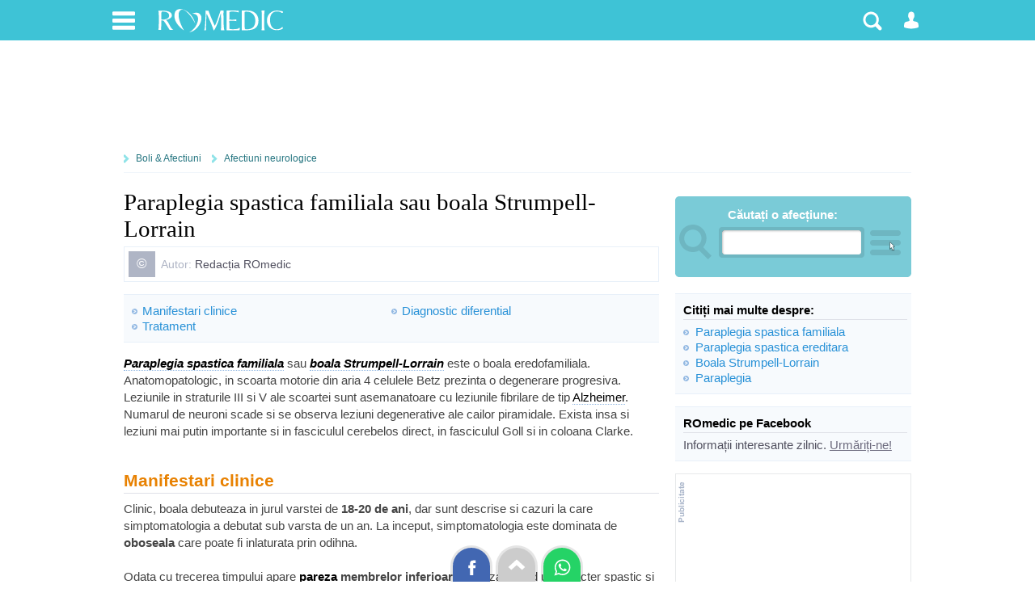

--- FILE ---
content_type: text/html; charset=UTF-8
request_url: https://www.romedic.ro/paraplegia-spastica-familiala-sau-boala-strumpell-lorrain
body_size: 10216
content:

<!DOCTYPE html>
<html lang="ro" itemscope="itemscope" itemtype="http://schema.org/MedicalWebPage">
<head>
<title>Paraplegia spastica familiala sau boala Strumpell-Lorrain</title>
<meta charset="utf-8">
<meta name="Keywords" content="paraplegia spastica familiala, boala strumpell-lorrain, paraplegie spastica familiala, strumpell-lorrain" /> 
<meta name="Description" content="Informati-va despre paraplegia spastica familiala sau boala Strumpell-Lorrain - care sunt simptomele, de ce apare boala si care este tratamentul." />
<meta name="robots" content="noodp" />
<link rel="stylesheet" href="https://cdn.romedic.ro/style8.css" />
<meta name="viewport" content="width=device-width, initial-scale=1.0">
<meta property="og:type" content="article" />
<meta property="og:image" content="https://www.romedic.ro/imagini/content/default-img-romedic.png" />
<meta property="fb:app_id" content="412597552411754" />
<meta name="cXenseParse:url" content="https://www.romedic.ro/paraplegia-spastica-familiala-sau-boala-strumpell-lorrain" />

<link rel="apple-touch-icon" sizes="57x57" href="https://cdn.romedic.ro/favicon/apple-icon-57x57.png">
<link rel="apple-touch-icon" sizes="60x60" href="https://cdn.romedic.ro/favicon/apple-icon-60x60.png">
<link rel="apple-touch-icon" sizes="72x72" href="https://cdn.romedic.ro/favicon/apple-icon-72x72.png">
<link rel="apple-touch-icon" sizes="76x76" href="https://cdn.romedic.ro/favicon/apple-icon-76x76.png">
<link rel="apple-touch-icon" sizes="114x114" href="https://cdn.romedic.ro/favicon/apple-icon-114x114.png">
<link rel="apple-touch-icon" sizes="120x120" href="https://cdn.romedic.ro/favicon/apple-icon-120x120.png">
<link rel="apple-touch-icon" sizes="144x144" href="https://cdn.romedic.ro/favicon/apple-icon-144x144.png">
<link rel="apple-touch-icon" sizes="152x152" href="https://cdn.romedic.ro/favicon/apple-icon-152x152.png">
<link rel="apple-touch-icon" sizes="180x180" href="https://cdn.romedic.ro/favicon/apple-icon-180x180.png">
<link rel="icon" type="image/png" sizes="192x192"  href="https://cdn.romedic.ro/favicon/android-icon-192x192.png">
<link rel="icon" type="image/png" sizes="32x32" href="https://cdn.romedic.ro/favicon/favicon-32x32.png">
<link rel="icon" type="image/png" sizes="96x96" href="https://cdn.romedic.ro/favicon/favicon-96x96.png">
<link rel="icon" type="image/png" sizes="16x16" href="https://cdn.romedic.ro/favicon/favicon-16x16.png">
<link rel="manifest" href="https://cdn.romedic.ro/favicon/manifest.json">
<meta name="msapplication-TileColor" content="#ffffff">
<meta name="msapplication-TileImage" content="https://cdn.romedic.ro/favicon/ms-icon-144x144.png">
<meta name="theme-color" content="#ffffff">





<!-- Google tag (gtag.js) -->
<script async src="https://www.googletagmanager.com/gtag/js?id=G-VWTG92W9JJ"></script>
<script>
  window.dataLayer = window.dataLayer || [];
  function gtag(){dataLayer.push(arguments);}
  gtag('js', new Date());
  gtag('config', 'G-VWTG92W9JJ', {
	page_title: '',
	page_location: 'https://www.romedic.ro/boli-afectiuni/afectiuni-neurologice/paraplegia-spastica-familiala-sau-boala-strumpell-lorrain',
  content_group: 'boli/afectiuni-neurologice'
  });
</script>


<script type='text/javascript'>
  var googletag = googletag || {};
  googletag.cmd = googletag.cmd || [];
  (function() {
    var gads = document.createElement('script');
    gads.async = true;
    gads.type = 'text/javascript';
    var useSSL = 'https:' == document.location.protocol;
    gads.src = (useSSL ? 'https:' : 'http:') +
      '//www.googletagservices.com/tag/js/gpt.js';
    var node = document.getElementsByTagName('script')[0];
    node.parentNode.insertBefore(gads, node);
  })();
</script>
<script type='text/javascript'>
  googletag.cmd.push(function() {
	   var mapping = googletag.sizeMapping().
	   addSize([100, 100], [88, 31]).
	   addSize([320, 200], [[360, 100], [360, 120], [360, 220],[320, 100], [360, 50], [320, 50],[300, 250], [300, 50]]). 
	   addSize([468, 200], [468, 100], [468, 80], [468, 60], [460, 280], [360, 100], [360, 220], [360, 120],[300, 250]). 
	   addSize([728, 200], [728, 120], [728, 90],[300, 250]). 
	   addSize([1024, 300], [[1024, 200],[1024, 150], [1024, 120], [1024, 90], [728, 90], [728, 120], [970, 250], [980, 100], [1000, 90], [1000, 100]]).
	   addSize([1260, 400], [[728, 90], [728, 120], [970, 250], [980, 100], [1000, 90], [1000, 100],[1024, 200], [1024, 150], [1024, 120], [1024, 90], [1250, 90], [1260, 200], [1280, 150], [1280, 100], [1280, 90], [140, 600], [140, 601], [120, 600], [120, 601]]).
	   build();  
	   
    googletag.defineSlot('/2212598/ROmedic-leaderboard', [[1280, 90],[1280, 150],[1250, 90],[1024, 150],[1024, 200],[1024, 120],[1024, 90],[1000, 90],[980, 100],[970, 250],[728, 120],[728, 90],[468, 100],[468, 60],[360, 100],[360, 70],[320, 50],[300, 250]], 'div-gpt-ad-1646049891510-0').defineSizeMapping(mapping).addService(googletag.pubads());
    googletag.defineSlot('/2212598/ROmedic-300x250', [[300, 250], [300, 600]], 'div-gpt-ad-1646049653028-0').addService(googletag.pubads());
	googletag.defineSlot('/2212598/ROmedic-intext',  [[360, 220],[336, 280],[360, 120],[460, 280],[300, 250],[320, 100],[300, 600],[320, 480], [468, 80],[600, 400], [640, 360], [640, 400]], 'div-gpt-ad-1646049845948-0').addService(googletag.pubads());
	googletag.defineSlot('/2212598/ROmedic-intext2', [[360, 220],[336, 280],[460, 280],[320, 480],[320, 100], [468, 80],[600, 400], [640, 480], [640, 360], 'fluid', [300, 250], [300, 600], [640, 400]], 'div-gpt-ad-1647866595918-0').addService(googletag.pubads());
	
    googletag.pubads().collapseEmptyDivs(true);
	googletag.pubads().setTargeting("sectiune", "boli");
	googletag.pubads().setTargeting("boli_cat_romedic", "afectiuni-neurologice");
	googletag.pubads().setTargeting("ghid_cat_romedic", "");
	googletag.pubads().setTargeting("forum_cat_romedic", "");
	googletag.pubads().setTargeting("forum_subcat_romedic", "");
	googletag.pubads().setTargeting("idxmed_cat_romedic", "");
	googletag.pubads().setTargeting("specialitate_romedic", "");
	googletag.pubads().setTargeting("stiri_cat_romedic", "");
	googletag.pubads().setTargeting("cat_anatomie_romedic", "");
	googletag.pubads().setTargeting("cat_proc_romedic", "");
	googletag.pubads().setTargeting("produse_romedic", "");
	googletag.pubads().setTargeting("produse_romedic_subcat", "");
	googletag.pubads().setTargeting("judet_romedic", "");
	googletag.pubads().setTargeting("locatie_romedic", "");	
	googletag.pubads().setTargeting("dieta_cat_romedic", "");
	googletag.pubads().enableSingleRequest();
	googletag.pubads().setCentering(true);
	googletag.enableServices();
  });
</script>


<script src="https://cdn.romedic.ro/javascript/extras.js" defer></script>

<script type='text/javascript'>
function deschide_bib() {
	var val0=document.getElementById("link_deschide_bib").className;
	if (val0=="inchide")
	{
		document.getElementById("link_deschide_bib").className="deschide";
		document.getElementById("bibliografie").style.display = 'block';
	}
	else
	{
		document.getElementById("link_deschide_bib").className="inchide";
		document.getElementById("bibliografie").style.display = 'none';
	}
}
function createCookie(name,value,days) {
	if (days) {
		var date = new Date();
		date.setTime(date.getTime()+(days*24*60*60*1000));
		var expires = "; expires="+date.toGMTString();
	}
	else var expires = "";
	document.cookie = name+"="+value+expires+"; path=/;domain=romedic.ro";
}
function readCookie(name) {
	var nameEQ = name + "=";
	var ca = document.cookie.split(';');
	for(var i=0;i < ca.length;i++) {
		var c = ca[i];
		while (c.charAt(0)==' ') c = c.substring(1,c.length);
		if (c.indexOf(nameEQ) == 0) return c.substring(nameEQ.length,c.length);
	}
	return null;
}
function eraseCookie(name) {
	createCookie(name,"",-1);
}
</script>

<script type='text/javascript'>
//fix html5 pt IE8
"'article aside footer header nav section time'".replace(/\w+/g,function(n){document.createElement(n)})
</script></head>

<body onLoad="cuplate();" itemscope itemtype="http://schema.org/MedicalCondition">
<div id="container_principal">
<div id="header-container">
<div id="header">
	<ul>
        <li>
        	<a href="#" class="link-header-icon i_men" onClick="return false;" rel="nofollow" title="Meniu"></a>
             <ul class="ul_men"> 
             	<p>Secțiuni:</p>  
                <li><a href="https://www.romedic.ro" title="Prima pagina www.romedic.ro">Prima pagină</a></li>
                <li><a href="https://www.romedic.ro/ghid-de-sanatate.php" title="Ghid medical, ghid de sănătate">Ghid de sănătate</a></li>
                <li><a href="https://dieta.romedic.ro" title="Diete, regimuri și alimentație sănătoasă">Diete și alimentație sănătoasă</a></li>
                <li><a href="https://www.romedic.ro/boli-afectiuni.php" title="Boli: cauze, diagnostic, tratament">Boli și afecțiuni</a></li>
                <li><a href="https://www.romedic.ro/forum" title="Întrebări și răspunsuri medicale">Forum medical</a></li>
                <li><a href="https://www.romedic.ro/stiri-medicale" title="Întrebări și răspunsuri medicale">Știri și evenimente medicale</a></li>
                <li><a href="https://www.romedic.ro/noutati-medicale-0C20" title="Noi studii științifice și meta-analize medicale">Studii medicale</a></li>
                <li><a href="https://www.romedic.ro/semne-simptome.php" title="Descoperă afecțiunile ce pot determina simptomele tale">Semne și simptome</a></li>
                <li><a href="https://anatomie.romedic.ro" title="Informații complete despre corpul omenesc și planșe anatomice">Anatomie și fiziologie</a></li>
                <li><a href="https://proceduri.romedic.ro" title="Prezentare detaliata a procedurilor și coduri">Proceduri medicale</a></li>

                <li><a href="https://www.romedic.ro/cabinete.php" title="Cabinete medicale și clinici">Cabinete și clinici medicale</a></li>
				    <li><a href="https://www.romedic.ro/medici.php" title="Medici, dieteticieni, psihologi">Medici și terapeuți</a></li>
                <li><a href="https://www.romedic.ro/produse.php" title="Echipamente, consumabile, aparatură medicală">Produse medicale</a></li>
                <li><a href="https://www.romedic.ro/servicii.php" title="Lista detaliată de servicii medicale">Catalog servicii</a></li>

                <li><a href="https://www.romedic.ro/anunturi.php" title="Anunturi din domeniul medical">Anunțuri medicale</a></li>
                <li><a href="https://www.romedic.ro/joburi.php" title="Locuri de muncă în domeniul medical">Joburi medicale</a></li>
                <li><a href="https://www.romedic.ro/index_az.php" title="Liste cu informații medicale">Alte înscrieri în Catalog</a></li>
                <li><a href="https://www.romedic.ro/user/activ.php" title="O aplicație web jurnal de sport și sănătate">Activ - antrenorul tău personal</a></li>
				    <li><a href="https://medicamente.romedic.ro" title="Prospecte medicamente">Medicamente</a></li>
                <li><a href="https://dictionar.romedic.ro" title="Explicații termeni medicali">Dicționar medical</a></li>
             	             </ul>
        </li>
        <li>
        	<a href="#" onClick="return false;" id="logo" rel="nofollow" title="Despre ROmedic"></a>
            <ul class="ul_logo"> 
             	<p>ROmedic:</p>                 
                <li><a href="https://www.romedic.ro/contact.php" rel="nofollow">Contactați ROmedic</a></li>
                <li><a href="https://www.romedic.ro/prezentare-romedic-0G1152" rel="nofollow">Despre ROmedic</a></li>
                <li><a href="https://www.romedic.ro/tipuri-de-colaborare-cu-romedic-0G1316" rel="nofollow">Colaborare</a></li>
                <li style="margin-bottom:20px"><a href="https://www.romedic.ro/promovare-pe-romedic-0G1157" rel="nofollow">Promovare pe site</a></li>
            </ul>
        </li>

 
        
        <li style="float:right">
        	            <a href="#" class="link-header-icon i_om"  onClick="return false;" rel="nofollow" title="Contul dvs"></a>
            <ul class="ul_user"> 
             	<p>Alegeți tipul potrivit de cont:</p> 
                <li><a href="https://www.romedic.ro/forum.php?login=1&uri=/paraplegia-spastica-familiala-sau-boala-strumpell-lorrain" title="Necesar pentru a discuta sau întreba pe forum" rel="nofollow">Logare Forum ROmedic</a></li>
                <li><a href="https://www.romedic.ro/logare.php" title="Necesar pentru a publica în Catalogul medical" rel="nofollow">Logare Index Medical</a></li>
             </ul>
			        </li>
        <li style="float:right">
        	<a href="#" class="link-header-icon i_cauta" onClick="return false;" rel="nofollow" title="Căutare"></a> 
            <ul class="ul_cauta"> 
                <form class="forma" name="form_c" method="get" action="https://www.romedic.ro/cauta.php" style="float:right;">
                     <input type="text" name="q" placeholder="caută ceva pe ROmedic"  autocomplete="off" style="width:70%; border-radius:4px 0 0 4px; display:inline;"/>
                     <input class="but" type="submit" name="bcauta" value="Caută" style="width:auto;border-radius:0 4px 4px 0; display:inline;">
                </form> 
             </ul>
        </li>
    </ul>
    
</div>
</div>





     <div style="min-height:120px; text-align:center;">   
        <div id='div-gpt-ad-1646049891510-0'>
        <script>
        googletag.cmd.push(function() { googletag.display('div-gpt-ad-1646049891510-0'); });
        </script>
        </div>
     </div>

<div id="container">
<nav id="nav">
<a href="/boli-afectiuni.php" rel="nofollow">Boli &amp; Afectiuni</a>
<a href='/afectiuni-neurologice' rel='nofollow'>Afectiuni neurologice</a></nav>
<article id="central">
<div class="articol_text">

	
<h1><span itemprop="name">Paraplegia spastica familiala sau boala Strumpell-Lorrain</span></h1>

<header>
<div style="display:block;font-size:14px; padding:5px; border:1px solid #E8F0F9; margin:5px 0 15px 0;">
	<div style="float:left; background:#AFB5C5; padding:5px 10px; color:#FFFFFF; font-size:17px;">&copy;</div>
	<p style="margin:7px 10px 7px 40px;">
        <span style="color:#AFB5C5">Autor:</span>
                Redacția ROmedic 	</p>
    </div>

<div class="box_2">
<ul>
		<li><a href="#manifestari-clinice"  title="Manifestari clinice">Manifestari clinice</a></li><li><a href="#diagnostic-diferential"  title="Diagnostic diferential">Diagnostic diferential</a></li><li><a href="#tratament"  title="Tratament">Tratament</a></li></ul>
</div>

</header>

<div class="des_articol">



<p><em><b><a  href="https://www.romedic.ro/paraplegia-spastica-ereditara" title="Paraplegia spastica ereditara">Paraplegia spastica familiala</a></b></em> sau <em><b><a  href="https://www.romedic.ro/paraplegia-spastica-ereditara" title="Paraplegia spastica ereditara">boala Strumpell-Lorrain</a></b></em> este o boala eredofamiliala. Anatomopatologic, in scoarta motorie din aria 4 celulele Betz prezinta o degenerare progresiva. Leziunile in straturile III si V ale scoartei sunt asemanatoare cu leziunile fibrilare de tip <a  href="https://www.romedic.ro/dementa-senila-senilitate" title="Dementa senila (senilitate)">Alzheimer</a>. Numarul de neuroni scade si se observa leziuni degenerative ale cailor piramidale. Exista insa si leziuni mai putin importante si in fasciculul cerebelos direct, in fasciculul Goll si in coloana Clarke.<br /><br /></p>
<h2 id="manifestari-clinice">Manifestari clinice</h2>
Clinic, boala debuteaza in jurul varstei de <b>18-20 de ani</b>, dar sunt descrise si cazuri la care simptomatologia a debutat sub varsta de un an. La inceput, simptomatologia este dominata de <b>oboseala </b>care poate fi inlaturata prin odihna.
<p>&nbsp;</p>
<p>Odata cu trecerea timpului apare <b><a  href="https://www.romedic.ro/paralizia" title="Paralizia">pareza</a> membrelor inferioare</b>, pareza avand un caracter spastic si cu atitudine in extensie. Pe langa spasticitate apar si celelalte <b>semne piramidale</b>:<br /></p>
<ul>
    <li>reflexele osteotendinoase sunt exagerate</li>
    <li>exista un clonus la nivelul piciorului si al rotulei</li>
    <li>semnul Babinski prezent. </li>
</ul>
<p>&nbsp;</p>
<p>Bolnavii au un <b>mers caracteristic</b>:<br /></p>
<ul>
    <li>membrele inferioare sunt in extensie exagerata</li>
    <li>piciorul fiind ridicat cu greutate de pe sol</li>
    <li>genunchii au tendinta sa se apropie</li>
    <li>varfurile picioarelor sunt lipite, iar calcaiele sunt departate.</li>
    <li>In timpul mersului trunchiul se inclina anterior, aparand un mers basculat. </li>
</ul>
<p>Din cauza spasticitatii permanente se formeaza un picior <b>varus equin</b>. Membrele superioare sunt mai putin afectate decat cele inferioare. </p>
<p>Tulburarile sfincteriene apar in general in stadii avansate ale bolii.</p>
<p>&nbsp;</p>
<p>Paraplegia spastica familiala sau boala <a  href="https://www.romedic.ro/paraplegia-spastica-ereditara" title="Paraplegia spastica ereditara">Strumpell-Lorrain</a> are o <b>evolutie lenta</b>. La debut simptomele apar numai temporar. Mai tarziu semnele spastice devin permanente. Progresia afectiunii este foarte lenta, uneori chiar intre 20 si 30 de ani. Musculatura bratelor si a muschilor respiratori este foarte putin afectata. Foarte rar pacientii au si atingeri ale altor regiuni din sistemul nervos, incluzand interesarea neuronului motor periferic cu aparitia amiotrofiilor, <a  href="https://www.romedic.ro/tetrapareza-spastica-2" title="Tetrapareza spastică">retard mental</a>, atrofie optica, <a  href="https://www.romedic.ro/sindromul-narp-neuropatie-ataxie-si-retinita-pigmentara" title="Sindromul NARP (neuropatie, ataxie si retinita pigmentara)">neuropatie</a> senzitiva si ingrosarea tegumentelor. <b>Moartea apare prin boli intercurente</b>.<br /><br /></p>
							
							<!-- /2212598/ROmedic-intext -->
								<div id='div-gpt-ad-1646049845948-0' style='clear: left; margin-bottom:20px;'>
								<script>
									googletag.cmd.push(function() { googletag.display('div-gpt-ad-1646049845948-0'); });
								</script>
							</div>
							<div class='clr'></div>						
							<h2 id="diagnostic-diferential">Diagnostic diferential</h2>
Pentru <b>formele tipic familiale</b> diagnosticul este simplu. Pentru <b>formele nefamiliale</b>, diagnosticul este bazat pe debutul precoce si pe evolutia lent progresiva. Diagnosticul diferential se face cu:<br />
<ul>
    <li><a  href="https://www.romedic.ro/scleroza-multipla2" title="Scleroza in placi">scleroza in placi</a> &ndash; are un tablou clinic asemanator cu paraplegia spastica familiala, insa evolutia bolii in acest caz este mult mai rapida si in puseuri. La analiza lichidului cefalorahidian se observa un nivel ridicat al albuminelor.</li>
    <li><a  href="https://www.romedic.ro/meningiomul-cerebral" title="Meningiomul cerebral">meningioamele</a> parasagitale - aceasta afectiune are o evolutie mai rapida si sunt prezente semne de iritatie motorie la nivelul membrelor inferioare, semne de <a  href="https://www.romedic.ro/hipertensiunea-intracraniana" title="Hipertensiunea intracraniana">hipertensiune intracraniana</a> si tulburari de sensibilitate la nivelul membrelor inferioare.</li>
    <li>diverse mielite transverse, compresiuni medulare osoase sau tumorale, endarterita sifilitica pot da un tablou clinic asemanator, dar in aceste cazuri sindromul nu este atat de pur piramidal ca in paraplegia spastica familiala.</li>
    <li>intoxicatia cu Latirus sativus, o planta din aceeasi familie botanica cu fasolea, care determina o papaplegie spastica, dar cu debut rapid.</li>
</ul>
<p><br /></p>
							
	<!-- /2212598/ROmedic-intext2 -->
	<div id='div-gpt-ad-1647866595918-0' style='clear: left; margin-bottom:20px;'>
	  <script>
		googletag.cmd.push(function() { googletag.display('div-gpt-ad-1647866595918-0'); });
	  </script>
	</div>							
	<h2 id="tratament">Tratament</h2>
Momentan nu exista un tratament specific. Se recomanda<b> evitarea surmenajului si a exceselor alcoolice</b>. Pentru scaderea hipertoniei musculare se pot recomanda:<br />
<ul>
    <li>bai</li>
    <li>ionizari transcerebromedulare cu calciu</li>
    <li>injectii cu relaxil sau scopolamina.</li>
</ul>
Pot fi uneori necesare si tratamente operatorii ca tenotomii, iar utilizarea incaltamintei ortopedice este uneori utila. Majoritatea bolnavilor ajung sa mearga inca 30 de ani sau chiar mai mult dupa debutul tulburarilor.<div class="clr"></div>
<div class="promo">
<!-- ROmedic-content-responsive -->
<ins class="adsbygoogle"
     style="display:block"
     data-ad-client="ca-pub-9045026212588030"
     data-ad-slot="4055832459"
     data-ad-format="auto"></ins>
<script>
(adsbygoogle = window.adsbygoogle || []).push({});
</script>
</div>
 


</div>

<footer>
﻿<div class="autor">
    Data actualizare: 04-04-2014 |     creare: 27-01-2009 | Vizite: 17323    <meta itemprop="dateCreated" content="2009-01-27"><meta itemprop="datePublished" content="2009-01-27">    <meta itemprop="dateModified" content="2014-04-04"></div>    



<div style="display:block;font-size:12px; padding:5px; border:1px solid #E8F0F9; margin-bottom:15px;">
<div style="float:left; background:#F14211; padding:5px 10px; color:#FFFFFF; font-size:17px;">&copy;</div>
<p style="margin:8px 10px 8px 40px;">Copyright ROmedic: Articolul se află sub protecția drepturilor de autor. Reproducerea, chiar și parțială, este interzisă!</p></div>





</footer>

	  
﻿
			<div class="box_2">
			<div class="t">Din Biblioteca medicală vă mai recomandăm:</div>
			<ul>
									<li><a href="https://www.romedic.ro/paraplegia-spastica-ereditara" title="Paraplegia spastica ereditara">Paraplegia spastica ereditara</a></li>
									<li><a href="https://www.romedic.ro/plegia-hemiplegia-paraplegia-tetraplegia" title="Plegia - hemiplegia, paraplegia, tetraplegia">Plegia - hemiplegia, paraplegia, tetraplegia</a></li>
																																			</ul>
		</div>
		    
    
	        <div class="box_2">
            <div class="t">Din Ghidul de sănătate v-ar putea interesa și:</div>
                                        <li><a href="https://www.romedic.ro/nou-dispozitiv-de-stimulare-electrica-ajuta-paraplegicii-sa-si-recapete-functia-partiala-a-mainilor-0P47081" title="Nou dispozitiv de stimulare electrică ajută paraplegicii să-și recapete funcția parțială a mâinilor">Nou dispozitiv de stimulare electrică ajută paraplegicii să-și recapete funcția parțială a mâinilor</a></li>
                                            <li><a href="https://www.romedic.ro/un-nou-pas-in-recuperarea-mersului-pentru-paraplegici-tratarea-spasticitatii-cu-stimulare-electrica-0P49034" title="Un nou pas în recuperarea mersului pentru paraplegici: tratarea spasticității cu stimulare electrică de înaltă frecvență">Un nou pas în recuperarea mersului pentru paraplegici: tratarea spasticității cu stimulare electrică de înaltă frecvență</a></li>
                            </div>
        
<div class="box_2">
    
        <div class="t">Forumul ROmedic - întrebări și răspunsuri medicale:</div>
        Pe forum găsiți peste 500.000 de întrebări și răspunsuri despre boli sau alte subiecte medicale. Aveți o întrebare? Primiți răspunsuri gratuite de la medici.<br />&nbsp;
    <ul>
    	<li><a href="https://www.romedic.ro/forum/paraplegie-flasca-tvm-47577" rel="nofollow">Paraplegie flasca tvm</a></li>
		<li><a href="https://www.romedic.ro/forum/traumatism-vertebro-medular-15494" rel="nofollow">Traumatism vertebro medular</a></li>
		<li><a href="https://www.romedic.ro/forum/infarct-medular-in-2022-129979" rel="nofollow">Infarct medular in 2022</a></li>
	    </ul>
	    <a href="https://www.romedic.ro/forum" rel="nofollow" class="link_mic_port" title="Forumul medical ROmedic">intră pe forum</a>
    </div></div>
</article>

<aside id="lateral">
﻿<div class="clr"></div>









<div id="box-cauta">
<h3>Căutați o afecțiune:</h3>
<form>
<input onKeyUp="cauta_bd(event.keyCode,'cauta_boala',1)" onKeyPress="return event.keyCode!=13"  tabindex="1"  autocomplete="off" name="cauta_boala" type="text" id="cauta_boala" />
</form>
<div id="cauta_boala_content" style="display:none;"></div>
<div id="cauta_boala_loader"></div>
<script type="text/JavaScript">

///////////======nucleu AJAX=================================
var xmlhttp;
function loadXMLDoc(url,cfunc)
{
if (window.XMLHttpRequest)
  {//compatibilitate pt IE7+, Firefox, Chrome, Opera, Safari
  xmlhttp=new XMLHttpRequest();
  }
else
  {// IE6, IE5
  xmlhttp=new ActiveXObject("Microsoft.XMLHTTP");
  }
xmlhttp.onreadystatechange=cfunc;
xmlhttp.open("GET",url,true);
xmlhttp.send();
}
//////////////////////////////////////////////////////////////

//////////=====variabile globale===================================================
var img_loader='<img src="/img_nou/loader20x20.gif" width="20" height="20" />';
///////////////////////////////////////////////////////////////////////////////////

function cauta_bd(ev, id_camp, act)
{
				var val=document.getElementById(id_camp).value;
				//var tip=document.getElementById('tip_caz2').value;
				if (val.length>2 )
				{
							////////actiuniunile PHP au loc in fisierul ajax-retete.php, ca si bucle ale lui $act==1,2,3...etc. //////
								var pg_url='/includ/ajax-boli.php?act='+act+'&sir_cauta='+val;
								loadXMLDoc(pg_url,function()
								  {
										//incarca loaderul
										document.getElementById(id_camp+"_content").style.display='block';
										document.getElementById(id_camp+"_loader").innerHTML=img_loader;
										if (xmlhttp.readyState==4 && xmlhttp.status==200)
										{
											var rasp=xmlhttp.responseText;
											if(rasp)
											{
												document.getElementById(id_camp+"_content").innerHTML=rasp;
												
												///stergem loaderu dupa 2 sec
												setTimeout(function(){document.getElementById(id_camp+"_loader").innerHTML=""},1000)
												
											}
										}
								  });
				}
				else
				{
					document.getElementById(id_camp+"_content").style.display='none';
					document.getElementById(id_camp+"_content").innerHTML="";
				}
}
</script>
</div>





<div class="box_1" style="clear:both">
    <div class="t">Citiți mai multe despre:</div>
    <ul>
	<li><a href='https://www.romedic.ro/subiect/paraplegia-spastica-familiala'>Paraplegia spastica familiala</a></li><li><a href='https://www.romedic.ro/subiect/paraplegia-spastica-ereditara'>Paraplegia spastica ereditara</a></li><li><a href='https://www.romedic.ro/subiect/boala-strumpell-lorrain'>Boala Strumpell-Lorrain</a></li><li><a href='https://www.romedic.ro/subiect/paraplegia'>Paraplegia</a></li>    </ul>
</div>   

<div class="box_1" style="clear:both">
    <div class="t">ROmedic pe Facebook</div>
    Informații interesante zilnic. <a href="https://www.facebook.com/romedic.ro" rel="nofollow" style="text-decoration:underline">Urmăriți-ne!</a>
</div>   



<!-- /2212598/ROmedic-300x250 -->
<div id='div-gpt-ad-1646049653028-0' style='min-width: 300px; min-height: 250px;margin:0 0 15px 0;'>
  <script>
    googletag.cmd.push(function() { googletag.display('div-gpt-ad-1646049653028-0'); });
  </script>
</div>





<div class="promo">
    <!-- ROmedic-coldr-300 -->
    <ins class="adsbygoogle"
         style="display:inline-block;width:300px;height:600px"
         data-ad-client="ca-pub-9045026212588030"
         data-ad-slot="3979999034"></ins>
    <script>
         (adsbygoogle = window.adsbygoogle || []).push({});
    </script>
</div>

<br />

<a href="https://www.romedic.ro/oferte.php" rel="nofollow">
<div style="margin:15px 5px;padding:10px; background:#4CD0C8; color:#ffffff">
<img src="https://cdn.romedic.ro/img/medical-discount.svg" alt="Medical Discount - oferte la produse și servicii medicale" style="width:275; height:88px;" />
</div>
</a>

<div class="box_simplu2"> <b> SUFERITI DE O AFECTIUNE NEUROLOGICA? </b> ROmedic va prezinta cabinete si clinici particulare ce ofera servicii neurologie (tratarea afectiunilor neurologice). 
<a target="_blank" href="https://www.romedic.ro/cabinete/neurologie" class="link_mic_port">Cabinete medicale Neurologie</a>
<a target="_blank" href="https://www.romedic.ro/cabinete/neurochirurgie" class="link_mic_port">Cabinete Neurochirurgie</a> 
<a target="_blank" href="https://www.romedic.ro/cabinete/neuropsihiatrie" class="link_mic_port">Cabinete Neuropsihiatrie</a> 
<a target="_blank" rel="nofollow" href="/contnou.php?pag=cont_cab" class="link_mic_port">adauga un cabinet de neurologie</a>   </div>
<iframe src="https://www.romedic.ro/includ/box-cabinete.php?critidcat=-b15-&amp;critidsubcat=" style="width:100%; height:270px; border:0;overflow:hidden;" scrolling="no" title="Oferte servicii medicale"></iframe>




<div class="box_1">
	<div class="t">Vânzări produse medicale:</div>
	Peste 40.000 de oferte de produse, echipamente și aparatură medicală, oferite de cele peste 2000 de firme medicale partenere, sunt actualizate zilnic pe ROmedic - cea mai mare piață medicală online din Romania. Acum ai de unde alege!
	<a href="https://www.romedic.ro/produse.php" class="link_mic_port" target="_blank" title="Echipamente și produse medicale">Caută produse și aparatură medicală</a>
	<a href="https://www.romedic.ro/contnou.php?pag=cont_firma" class="link_mic_port" target="_blank" rel="nofollow">Promovează produse medicale</a>
</div>

<iframe src="https://www.romedic.ro/includ/box-produse.php?critidcat=-b15-&amp;critidsubcat=" style="width:100%; height:270px; border:0;overflow:hidden;" scrolling="no" title="Oferte produse medicale"></iframe></aside>


</div>
<div class="clr"></div>



<div id="footer">
Copyright &copy; 2003-2026: ROmedic | Ghid de sănătate & bibliotecă medicală online.<br /><br />
<a href="http://www.anpc.gov.ro" rel="nofollow">Info consumator: 0800.080.999, ANPC</a> 
<a href="https://www.romedic.ro/termeni-si-conditii-0G1155" rel="nofollow">Termeni și condiții</a> 
<a href="https://www.romedic.ro/acord-de-confidentialitate-0G1156" rel="nofollow">Acord de confidențialitate</a> 
<a href="https://www.romedic.ro/newsletter.php" rel="nofollow" target="_blank">Newsletter</a>
<br/><br/>
Timp generare pagină: 0.01 sec.</div>



<div style="position:fixed; bottom:0; left:50%; margin-left:-83px">
<a href="https://www.facebook.com/sharer/sharer.php?u=https://www.romedic.ro/paraplegia-spastica-familiala-sau-boala-strumpell-lorrain" target="_blank" rel="nofollow" title="Trimite(Share) pe Facebook">
<div style="width:22px; height:22px;padding:10px 12px; margin:0 3px; border-radius:50px 50px 0 0; display:inline-block;box-shadow: 0 0 0px 3px rgba(0, 0, 0, 0.1);  background-color:#4267B2; background-image:url('https://cdn.romedic.ro/img/sprite.svg');background-repeat: no-repeat; background-size: 200px 500px;background-position: -2px -250px;">&nbsp;</div></a>
<a href="#header" title="Mergi sus"><div style="width:22px; height:22px;padding:10px 12px; margin:0 3px; border-radius:50px 50px 0 0; display:inline-block;box-shadow: 0 0 0px 3px rgba(0, 0, 0, 0.1);  background-color:#cccccc; background-image:url('https://cdn.romedic.ro/img/sprite.svg');background-repeat: no-repeat; background-size: 200px 500px;background-position: -2px -204px;">&nbsp;</div></a>
<a href="whatsapp://send?text=https://www.romedic.ro/paraplegia-spastica-familiala-sau-boala-strumpell-lorrain" data-action="share/whatsapp/share" target="_blank" rel="nofollow" title="Trimite linkul pe Whatsapp"><div style="width:22px; height:22px;padding:10px 12px; margin:0 3px; border-radius:50px 50px 0 0; display:inline-block;box-shadow: 0 0 0px 3px rgba(0, 0, 0, 0.1);  background-color:#25d366; background-image:url('https://cdn.romedic.ro/img/sprite.svg');background-repeat: no-repeat; background-size: 200px 500px;background-position: -2px -300px;">&nbsp;</div></a>
</div>
<script>
function init() {
var imgDefer = document.getElementsByTagName('img');
for (var i=0; i<imgDefer.length; i++) {
if(imgDefer[i].getAttribute('data-src')) {
imgDefer[i].setAttribute('src',imgDefer[i].getAttribute('data-src'));
} } }
window.onload = init;
</script>




<!-- Defer Ads JS library -->
<script type='text/javascript'>
//<![CDATA[
/* Lazy Load AdSense*/
var lazyadsense = !1;
window.addEventListener("scroll", function() {
    (0 != document.documentElement.scrollTop && !1 === lazyadsense || 0 != document.body.scrollTop && !1 === lazyadsense) && (! function() {
        var e = document.createElement("script");
        e.id = "g_ads_js", e.type = "text/javascript", e.async = "async", e.src = "https://pagead2.googlesyndication.com/pagead/js/adsbygoogle.js";
        var a = document.getElementsByTagName("script")[0];
        a.parentNode.insertBefore(e, a)

      	/* only for AdSense Auto ads*/
      	var gads = document.getElementById("g_ads_js")
        gads.setAttribute("data-ad-client", "ca-pub-9045026212588030");

    }(), lazyadsense = !0)
}, !0);
//]]>
</script>

<!-- Defer Ads load command -->
<script>
    (adsbygoogle = window.adsbygoogle || []).onload = function () {
        [].forEach.call(document.getElementsByClassName('adsbygoogle'), function () {
            adsbygoogle.push({})
        })
    }
</script>

</div>
</body>
</html>

--- FILE ---
content_type: text/html; charset=utf-8
request_url: https://www.google.com/recaptcha/api2/aframe
body_size: 266
content:
<!DOCTYPE HTML><html><head><meta http-equiv="content-type" content="text/html; charset=UTF-8"></head><body><script nonce="pxdP6ZcBr18CtS_Z65fnbQ">/** Anti-fraud and anti-abuse applications only. See google.com/recaptcha */ try{var clients={'sodar':'https://pagead2.googlesyndication.com/pagead/sodar?'};window.addEventListener("message",function(a){try{if(a.source===window.parent){var b=JSON.parse(a.data);var c=clients[b['id']];if(c){var d=document.createElement('img');d.src=c+b['params']+'&rc='+(localStorage.getItem("rc::a")?sessionStorage.getItem("rc::b"):"");window.document.body.appendChild(d);sessionStorage.setItem("rc::e",parseInt(sessionStorage.getItem("rc::e")||0)+1);localStorage.setItem("rc::h",'1768642872121');}}}catch(b){}});window.parent.postMessage("_grecaptcha_ready", "*");}catch(b){}</script></body></html>